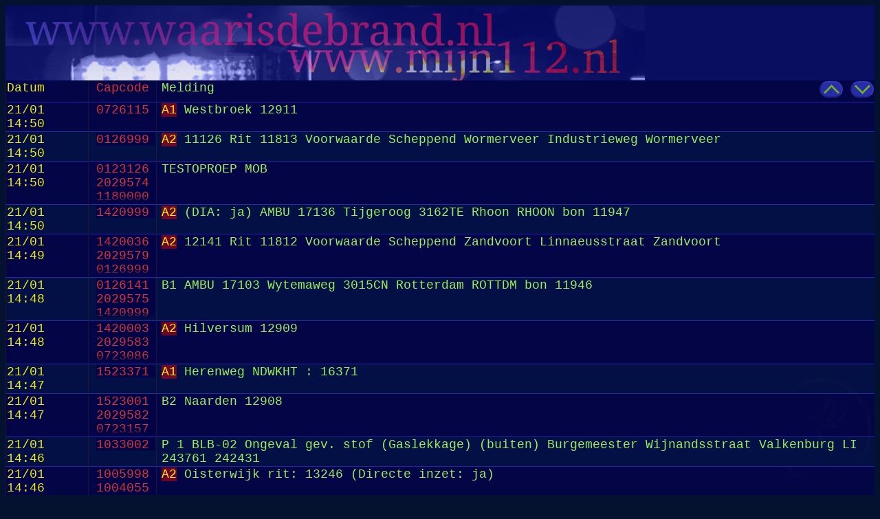

--- FILE ---
content_type: text/html; charset=UTF-8
request_url: https://www.waarisdebrand.nl/?a=capcode&cap=0120163
body_size: 441
content:
<!DOCTYPE_HTML><html><head>
<meta charset="utf-8" />
<meta name="referrer" content="no-referrer" />
<meta name="robots" content="noindex,nofollow" />
<meta http-equiv="X-UA-Compatible" content="IE=Edge">

<link rel="stylesheet" href="index.css">

<body>
<div class="tophead" id="tophead"></div>
 <div class="loading"><img class="loadimg" src="img/logonew-circ-sm.png"></div>
<table>
  <thead>
    <tr>
  <!--    <td class="css_id">id</td> -->
			<td class="css_date" id="datum">Datum</td>
			<td class="css_cap" id="capcode">Capcode</td>
	<!--		<td width="1%" nowrap class="css_soort">soort</td> -->
			<td class="css_text" id=""melding">Melding
     <div class="jumptop" onclick="getdata()"><a href="#tophead"><img src="img/up.png" class="imgborder" title="click for top"></a> <a href="#bottom"><img src="img/down.png" class="imgborder" title="click for bottom"></a></div>
    </td>
     </tr>
    </thead>
    <tbody id="p2kdata">
    </tbody>
</table>
<script src="data.js"></script>
<div id="bottom"></div>
<div hidden>
<a href="https://shitter.nl">
<a href="https://kudtkanker.nl">
</div>
</body>
</html>

--- FILE ---
content_type: text/html; charset=UTF-8
request_url: https://www.waarisdebrand.nl/data.php
body_size: 1895
content:
{"debug":"","refresh":15,"p2k":[{"id":"284586","datetime":"21\/01 14:50","capcode":["0726115"],"capview":"<div class='capcode_list'>0726115<br><\/div>","capnames":["onbekend"],"capregio":[""],"capsoort":[""],"text":"<span class='col1' title='A1 vervoer, levensreddende opdracht waarvoor gebruik wordt gemaakt van optische en geluidssignalen, binnen 15min. ter plaatse'>A1<\/span> Westbroek 12911"},{"id":"284585","datetime":"21\/01 14:50","capcode":["0126999"],"capview":"<div class='capcode_list'><div class='capcode_item' title=' (Monitorcode) '>0126999<\/div><\/div>","capnames":[" (Monitorcode)"],"capregio":["12"],"capsoort":[""],"text":"<span class='col1' title='A2 vervoer, acute medische hulpvraag, niet levensbedreigend, waarmee na ritopdracht de rit direct wordt aangevangen. En het ambulancevoertuig verkeersrichtlijnen hanteert als ieder ander verkeersdeelnemer.'>A2<\/span> 11126 Rit 11813 Voorwaarde Scheppend Wormerveer Industrieweg Wormerveer"},{"id":"284582","datetime":"21\/01 14:50","capcode":["0123126","2029574","1180000"],"capview":"<div class='capcode_list'>0123126<br><div class='capcode_item' title='onbekend\/persoonlijk '>2029574<\/div>1180000<br><\/div>","capnames":["onbekend","onbekend\/persoonlijk","onbekend"],"capregio":["","99",""],"capsoort":["","",""],"text":"TESTOPROEP MOB"},{"id":"284581","datetime":"21\/01 14:50","capcode":["1420999"],"capview":"<div class='capcode_list'><div class='capcode_item' title='CPA Rotterdam-Rijnmond ( Monitorcode ) '>1420999<\/div><\/div>","capnames":["CPA Rotterdam-Rijnmond ( Monitorcode )"],"capregio":["17"],"capsoort":[""],"text":"<span class='col1' title='A2 vervoer, acute medische hulpvraag, niet levensbedreigend, waarmee na ritopdracht de rit direct wordt aangevangen. En het ambulancevoertuig verkeersrichtlijnen hanteert als ieder ander verkeersdeelnemer.'>A2<\/span> (DIA: ja) AMBU 17136 Tijgeroog 3162TE Rhoon RHOON bon 11947"},{"id":"284578","datetime":"21\/01 14:49","capcode":["1420036","2029579","0126999"],"capview":"<div class='capcode_list'><div class='capcode_item' title='CPA Rotterdam-Rijnmond ( Ambulance 17-136 ) '>1420036<\/div>2029579<br><div class='capcode_item' title=' (Monitorcode) '>0126999<\/div><\/div>","capnames":["CPA Rotterdam-Rijnmond ( Ambulance 17-136 )","onbekend"," (Monitorcode)"],"capregio":["17","","12"],"capsoort":["","",""],"text":"<span class='col1' title='A2 vervoer, acute medische hulpvraag, niet levensbedreigend, waarmee na ritopdracht de rit direct wordt aangevangen. En het ambulancevoertuig verkeersrichtlijnen hanteert als ieder ander verkeersdeelnemer.'>A2<\/span> 12141 Rit 11812 Voorwaarde Scheppend Zandvoort Linnaeusstraat Zandvoort"},{"id":"284575","datetime":"21\/01 14:48","capcode":["0126141","2029575","1420999"],"capview":"<div class='capcode_list'>0126141<br><div class='capcode_item' title='onbekend\/persoonlijk '>2029575<\/div><div class='capcode_item' title='CPA Rotterdam-Rijnmond ( Monitorcode ) '>1420999<\/div><\/div>","capnames":["onbekend","onbekend\/persoonlijk","CPA Rotterdam-Rijnmond ( Monitorcode )"],"capregio":["","99","17"],"capsoort":["","",""],"text":"B1 AMBU 17103 Wytemaweg 3015CN Rotterdam ROTTDM bon 11946"},{"id":"284572","datetime":"21\/01 14:48","capcode":["1420003","2029583","0723086"],"capview":"<div class='capcode_list'><div class='capcode_item' title='CPA Rotterdam-Rijnmond ( Ambulance 17-103 ) '>1420003<\/div>2029583<br>0723086<br><\/div>","capnames":["CPA Rotterdam-Rijnmond ( Ambulance 17-103 )","onbekend","onbekend"],"capregio":["17","",""],"capsoort":["","",""],"text":"<span class='col1' title='A2 vervoer, acute medische hulpvraag, niet levensbedreigend, waarmee na ritopdracht de rit direct wordt aangevangen. En het ambulancevoertuig verkeersrichtlijnen hanteert als ieder ander verkeersdeelnemer.'>A2<\/span> Hilversum 12909"},{"id":"284571","datetime":"21\/01 14:47","capcode":["1523371"],"capview":"<div class='capcode_list'>1523371<br><\/div>","capnames":["onbekend"],"capregio":[""],"capsoort":[""],"text":"<span class='col1' title='A1 vervoer, levensreddende opdracht waarvoor gebruik wordt gemaakt van optische en geluidssignalen, binnen 15min. ter plaatse'>A1<\/span> Herenweg NDWKHT : 16371"},{"id":"284568","datetime":"21\/01 14:47","capcode":["1523001","2029582","0723157"],"capview":"<div class='capcode_list'>1523001<br>2029582<br>0723157<br><\/div>","capnames":["onbekend","onbekend","onbekend"],"capregio":["","",""],"capsoort":["","",""],"text":"B2 Naarden 12908"},{"id":"284567","datetime":"21\/01 14:46","capcode":["1033002"],"capview":"<div class='capcode_list'>1033002<br><\/div>","capnames":["onbekend"],"capregio":[""],"capsoort":[""],"text":"P 1 BLB-02 Ongeval gev. stof (Gaslekkage) (buiten) Burgemeester Wijnandsstraat Valkenburg LI 243761 242431"},{"id":"284562","datetime":"21\/01 14:46","capcode":["1005998","1004055","1003211","2029570","1220645"],"capview":"<div class='capcode_list'><div class='capcode_item' title=' (monitorcode) '>1005998<\/div>1004055<br>1003211<br><div class='capcode_item' title='onbekend\/persoonlijk '>2029570<\/div>1220645<br><\/div>","capnames":[" (monitorcode)","onbekend","onbekend","onbekend\/persoonlijk","onbekend"],"capregio":["24","","","99",""],"capsoort":["","","","",""],"text":"<span class='col1' title='A2 vervoer, acute medische hulpvraag, niet levensbedreigend, waarmee na ritopdracht de rit direct wordt aangevangen. En het ambulancevoertuig verkeersrichtlijnen hanteert als ieder ander verkeersdeelnemer.'>A2<\/span> Oisterwijk rit: 13246 (Directe inzet: ja)"},{"id":"284559","datetime":"21\/01 14:46","capcode":["1220499","2029578","1230999"],"capview":"<div class='capcode_list'><div class='capcode_item' title='onbekend\/persoonlijk '>1220499<\/div><div class='capcode_item' title='onbekend\/persoonlijk '>2029578<\/div>1230999<br><\/div>","capnames":["onbekend\/persoonlijk","onbekend\/persoonlijk","onbekend"],"capregio":["20","99",""],"capsoort":["","",""],"text":"P 1 29812 Letsel Hotel Princeville Hotel Princeville Princenhagelaan Breda"},{"id":"284555","datetime":"21\/01 14:46","capcode":["1230265","1230999","1230262","0120999"],"capview":"<div class='capcode_list'>1230265<br>1230999<br>1230262<br><div class='capcode_item' title='RAVAA Amsterdam ( Lichtkrant ) '>0120999<\/div><\/div>","capnames":["onbekend","onbekend","onbekend","RAVAA Amsterdam ( Lichtkrant )"],"capregio":["","","","13"],"capsoort":["","","",""],"text":"B1 13174 Meibergdreef 1105 Amsterdam 6920"},{"id":"284552","datetime":"21\/01 14:46","capcode":["0120174","2029569","1220499"],"capview":"<div class='capcode_list'>0120174<br><div class='capcode_item' title='Algemene capcode '>2029569<\/div><div class='capcode_item' title='onbekend\/persoonlijk '>1220499<\/div><\/div>","capnames":["onbekend","Algemene capcode","onbekend\/persoonlijk"],"capregio":["","99","20"],"capsoort":["","",""],"text":"<span class='col1' title='A2 vervoer, acute medische hulpvraag, niet levensbedreigend, waarmee na ritopdracht de rit direct wordt aangevangen. En het ambulancevoertuig verkeersrichtlijnen hanteert als ieder ander verkeersdeelnemer.'>A2<\/span> Breda rit: 13245 (Directe inzet: ja)"},{"id":"284549","datetime":"21\/01 14:46","capcode":["1220357","2029573","1520999"],"capview":"<div class='capcode_list'>1220357<br><div class='capcode_item' title='onbekend\/persoonlijk '>2029573<\/div>1520999<br><\/div>","capnames":["onbekend","onbekend\/persoonlijk","onbekend"],"capregio":["","99",""],"capsoort":["","",""],"text":"<span class='col1' title='A1 vervoer, levensreddende opdracht waarvoor gebruik wordt gemaakt van optische en geluidssignalen, binnen 15min. ter plaatse'>A1<\/span> Tweede Kamer (tijdelijk) Prinses Irenestraat SGRAVH : 15113"},{"id":"284546","datetime":"21\/01 14:46","capcode":["1520013","2029568","0923113"],"capview":"<div class='capcode_list'><div class='capcode_item' title='Den Haag (Ambulance 15-113 GGD Den Haag) '>1520013<\/div><div class='capcode_item' title='algemene capcode '>2029568<\/div><div class='capcode_item' title='RAV Gelderland-Zuid ( Ambulance 8113 Tiel ) '>0923113<\/div><\/div>","capnames":["Den Haag (Ambulance 15-113 GGD Den Haag)","algemene capcode","RAV Gelderland-Zuid ( Ambulance 8113 Tiel )"],"capregio":["15","99","8"],"capsoort":["","",""],"text":"<span class='col1' title='A1 vervoer, levensreddende opdracht waarvoor gebruik wordt gemaakt van optische en geluidssignalen, binnen 15min. ter plaatse'>A1<\/span> Ambu 08113 - Beuningen Gld Rit 23255"},{"id":"284543","datetime":"21\/01 14:45","capcode":["0923100","2029581","0120999"],"capview":"<div class='capcode_list'><div class='capcode_item' title='RAV Gelderland-Zuid ( Monitorcode ) '>0923100<\/div>2029581<br><div class='capcode_item' title='RAVAA Amsterdam ( Lichtkrant ) '>0120999<\/div><\/div>","capnames":["RAV Gelderland-Zuid ( Monitorcode )","onbekend","RAVAA Amsterdam ( Lichtkrant )"],"capregio":["8","","13"],"capsoort":["","",""],"text":"B1 13121 IJdoornlaan 1025 Amsterdam 6919"},{"id":"284540","datetime":"21\/01 14:45","capcode":["0120121","2029580","1523184"],"capview":"<div class='capcode_list'>0120121<br>2029580<br>1523184<br><\/div>","capnames":["onbekend","onbekend","onbekend"],"capregio":["","",""],"capsoort":["","",""],"text":"<span class='col1' title='A2 vervoer, acute medische hulpvraag, niet levensbedreigend, waarmee na ritopdracht de rit direct wordt aangevangen. En het ambulancevoertuig verkeersrichtlijnen hanteert als ieder ander verkeersdeelnemer.'>A2<\/span> AZC AMV 1e Mientlaan KATWZH : 16184"},{"id":"284537","datetime":"21\/01 14:45","capcode":["1523001","2029577","1520999"],"capview":"<div class='capcode_list'>1523001<br><div class='capcode_item' title='onbekend\/persoonlijk '>2029577<\/div>1520999<br><\/div>","capnames":["onbekend","onbekend\/persoonlijk","onbekend"],"capregio":["","99",""],"capsoort":["","",""],"text":"<span class='col1' title='A1 vervoer, levensreddende opdracht waarvoor gebruik wordt gemaakt van optische en geluidssignalen, binnen 15min. ter plaatse'>A1<\/span> Belvederebos Dierenarts ZOETMR : 15148"},{"id":"284534","datetime":"21\/01 14:45","capcode":["1520048","2029576","1520999"],"capview":"<div class='capcode_list'>1520048<br><div class='capcode_item' title='onbekend\/persoonlijk '>2029576<\/div>1520999<br><\/div>","capnames":["onbekend","onbekend\/persoonlijk","onbekend"],"capregio":["","99",""],"capsoort":["","",""],"text":"<span class='col1' title='A2 vervoer, acute medische hulpvraag, niet levensbedreigend, waarmee na ritopdracht de rit direct wordt aangevangen. En het ambulancevoertuig verkeersrichtlijnen hanteert als ieder ander verkeersdeelnemer.'>A2<\/span> Zandeveltweg SGRAVZ : 15135"},{"id":"284531","datetime":"21\/01 14:45","capcode":["1520035","2029572","0923117"],"capview":"<div class='capcode_list'>1520035<br><div class='capcode_item' title='onbekend\/persoonlijk '>2029572<\/div><div class='capcode_item' title='RAV Gelderland-Zuid ( Ambulance 8117 Culemborg ) '>0923117<\/div><\/div>","capnames":["onbekend","onbekend\/persoonlijk","RAV Gelderland-Zuid ( Ambulance 8117 Culemborg )"],"capregio":["","99","8"],"capsoort":["","",""],"text":"<span class='col1' title='A1 vervoer, levensreddende opdracht waarvoor gebruik wordt gemaakt van optische en geluidssignalen, binnen 15min. ter plaatse'>A1<\/span> Ambu 08117 - Geldermalsen Rit 23252"},{"id":"284528","datetime":"21\/01 14:45","capcode":["0923100","2029571","1123128"],"capview":"<div class='capcode_list'><div class='capcode_item' title='RAV Gelderland-Zuid ( Monitorcode ) '>0923100<\/div><div class='capcode_item' title='onbekend\/persoonlijk '>2029571<\/div>1123128<br><\/div>","capnames":["RAV Gelderland-Zuid ( Monitorcode )","onbekend\/persoonlijk","onbekend"],"capregio":["8","99",""],"capsoort":["","",""],"text":"<span class='col1' title='A1 vervoer, levensreddende opdracht waarvoor gebruik wordt gemaakt van optische en geluidssignalen, binnen 15min. ter plaatse'>A1<\/span> Aarle-Rixtel Rit: 9360"},{"id":"284527","datetime":"21\/01 14:45","capcode":["0726139"],"capview":"<div class='capcode_list'>0726139<br><\/div>","capnames":["onbekend"],"capregio":[""],"capsoort":[""],"text":"B1 Utrecht 12907"}]}

--- FILE ---
content_type: text/css
request_url: https://www.waarisdebrand.nl/index.css
body_size: 1292
content:
@media (min-width: 858px) {
    html {
        font-size: 12px;
    }
}
 
@media (min-width: 780px) {
    html {
        font-size: 11px;
    }
}
 
@media (min-width: 702px) {
    html {
        font-size: 10px;
    }
}
 
@media (min-width: 624px) {
    html {
        font-size: 9px;
    }
}
 
@media (max-width: 623px) {
    html {
        font-size: 8px;
    }
}

body        { background: #04112f;
              border-style: none!important;
              font-family: 'Courier New', Courier, monospace;
            }
html        {
              border-style: none!important;

            }
 .tophead   {
              background-image: url('img/widb-sm.png');
              background-color: #090e60;
              /* width :930px;  */
              height: 109px;
              background-repeat: no-repeat;
              border-style: none !important;
              padding-bottom: 0px;
              padding-top: 0px;
             }
  .loading {
          animation: load linear 20s infinite;       
          -webkit-animation: load linear 20s infinite;
          -moz-animation: load linear 20s infinite;
          -o-animation: load linear 20s infinite;
          -ms-animation: load linear 20s infinite;
        
            display: flex;
            place-items: center;
            position:fixed;
            /* width: 100%; */
            right: 0px;
            bottom: 0px;
           
        }
  .loadimg {
             z-index:0;
             width: 170px;
             height: 192px;
            }

  @keyframes load {
                       0% { transform: rotate3d(0,1,0,0deg); opacity: 1%; }
                      50% { transform: rotate3d(0,1,0,720deg);opacity: 5%; }
                     100% { transform: rotate3d(0,1,0,1440deg); opacity: 0%; }
                  }


  .col1 {
          animation: fade 2s infinite;
          -webkit-animation: fade 2s infinite;
          -moz-animation: fade 2s infinite;
          -o-animation: fade 2s infinite;
          -ms-animation: fade 2s infinite;  

        }

  @keyframes fade {
                    0%   { background-color: rgba(255, 0, 0, 0.431); color: rgb(255, 242, 0); }
                    50%  { background-color: rgba(0, 0, 0, 0.431);   color: #9aef61; font-optical-sizing: 2; }
                    100% { background-color: rgba(255, 0, 0, 0.431); color: rgb(255, 242, 0); }
                  }


  .col2 {
          animation: fade2 2s infinite;
          -webkit-animation: fade2 2s infinite;
          -moz-animation: fade2 2s infinite;
          -o-animation: fade2 2s infinite;
          -ms-animation: fade2 2s infinite;
        }

  @keyframes fade2 {
                    0%   { background-color: rgba(255, 0, 0, 0.431); color: rgb(255, 0, 0); }
                    50%  { background-color: rgba(0, 0, 0, 0.431);   color: rgb(255, 225, 0); }
                    100% { background-color: rgba(255, 0, 0, 0.431); color: rgb(255, 0, 0);}
                   }
  
  .col3     { color:blueviolet; }
  .col4     { color:#2ef72b;  }

 .css_text  { color: #9aef61; vertical-align:top; padding-left: 0.4em; }
 .css_cap   { color: #dc3333; vertical-align:top; width:4.8em; max-width:7em; white-space: preserve nowrap; padding-left: 0.6em; }
 .css_date  { color: #eded13; vertical-align:top; width:6.5em; max-width:7em;white-space: preserve nowrap; }
 .css_id    { color: #2ef72b; vertical-align:top; white-space: preserve nowrap; }
 .css_soort { color: #e94949; vertical-align:top; white-space: preserve nowrap;}
 .capcode_list { max-height:60pt;  
                 overflow: hidden; 
                 text-overflow: ellipsis; 
                 -webkit-mask-image: linear-gradient(180deg, #000 80%, transparent);
                 mask-image: linear-gradient(180deg, #000 80%, transparent);
                 transition: transform .6s; /* Animation */
                 background-color: #010346;
               }

 .capcode_list:hover { max-height:120%;
                       transform: scale(1.2);
                       background-color: #11137d;
                       text-overflow: clip;
                       -webkit-mask-image:unset; 
                       mask-image:unset; 
                       
                        border: 3pt linearGradient;
                        z-index:9;
                        border-radius: 10px 2px;
                        text-align: center;       
                     }
 .capcode_item {
                       background-color: #010346;  
               }

 .capcode_item:hover {
                         background-color: #011a46;
                     }
 thead      { background-color: #11137d; 
              position: sticky;
              top: 0px;  
              z-index:10;
            }
 table      { border-collapse: collapse;
              width: 100%; 
              font-size:2em;
            }

 tr         { 
              border-bottom: 1pt solid rgba(79, 68, 239, 0.542); padding:3px;
            }
 tr:nth-child(even) {
                        background-color: #031046;
                    }
 tr:nth-child(odd) {
                        background-color: #040546;
                    }
 td         { 
              max-height: 4em; border-left: 1pt solid rgba(61, 37, 37, 0.477); 
            }

 .jumptop { z-index:12;
             
             text-align: right;
             position: sticky;
             font-size: large;
             color: #d9ff00;
             float: right;
             white-space: preserve nowrap;
          }
 @keyframes fade3 {
                    0%   { background-color: #3035bad6; }
                    10%  { background-color: #9698cdd6; }
                    100% { background-color: #3035bad6; }
                    }
.imgborder {
             border-top: 2px #4247c972 solid;     
             border-right: 2px #4247c972 solid;     
             border-bottom: 2px #15186272 solid;    
             border-left: 2px #15186272 solid;      
             border-collapse: collapse; 
             background-color: #3035bad6;
             border-radius: 2em;
            }
.imgborder:hover {
            animation: fade3 1s ease-in-out;
            -webkit-animation: fade3 1s ease-in-out;
            -moz-animation: fade3 1s ease-in-out;
            -o-animation: fade3 1s ease-in-out;
            -ms-animation: fade3 1s ease-in-out;
            /* background-color: #9698cdd6; */
            }
